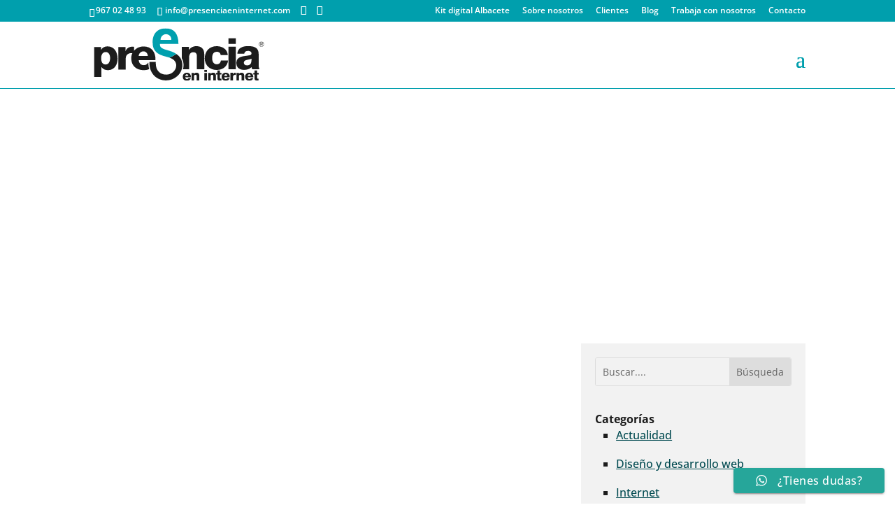

--- FILE ---
content_type: text/css
request_url: https://presenciaeninternet.com/wp-content/cache/min/1/wp-content/themes/presenciaeninternet/style.css?ver=1765299149
body_size: 761
content:
#main-header{box-shadow:0 1px 0 rgb(0 159 173 / 100%);-moz-box-shadow:0 1px 0 rgba(0,159,173,1);-webkit-box-shadow:0 1px 0 rgb(0 159 173 / 100%)}#main-header.et-fixed-header{box-shadow:0 3px 9px rgb(0 159 173 / 100%)!important;-moz-box-shadow:0 3px 9px rgba(0,159,173,1)!important;-webkit-box-shadow:0 3px 9px rgb(0 159 173 / 100%)!important}#top-menu ul li{line-height:1.2em!important}.et_pb_text_inner a{text-decoration:underline}#footer-widgets ul li{margin:0 0 10px 20px}#footer-widgets .footer-widget li:before{-webkit-border-radius:1px;-moz-border-radius:1px;border-radius:1px}#moove_gdpr_cookie_info_bar .moove-gdpr-info-bar-container{max-width:750px!important}.moove-gdpr-cookie-notice p,.moove-gdpr-cookie-notice p a{font-size:12px!important;line-height:1.1em!important}#moove_gdpr_cookie_info_bar .moove-gdpr-info-bar-container .moove-gdpr-info-bar-content button.mgbutton{font-size:12px!important;padding:5px 10px!important}.et_pb_contact_field .et_pb_contact_field_options_list label>i{box-shadow:inset 0 0 2px 2px rgba(0,0,0,.18)!important}.page-id-1744 .et_pb_module_header{display:none!important}.page-id-1744 .et_pb_blurb_description{margin-top:-10px!important}.page-id-1744 .et_pb_blurb_description p{line-height:1.1em!important}.enlaces_categorias_cabecera a{color:#fff}.blog article h2{font-weight:700!important}.single-post .entry-content h2{padding-top:20px!important;color:#009fad!important;font-weight:700!important}.single-post .entry-content h3,.single-post .entry-content h4{padding-top:20px}.single-post .entry-content ol li{padding-bottom:15px;margin-left:0}.single-post .entry-content ol li::marker{font-weight:700;color:#009fad}.single-post .entry-content ul li{padding-bottom:15px;margin-left:0}.single-post .entry-content ul li::marker{font-weight:700;color:#009fad}.single-post .et_pb_post_content ol li{padding-bottom:15px;margin-left:0}.single-post .et_pb_post_content ol li::marker{font-weight:700;color:#009fad}.single-post .et_pb_post_content ul li{padding-bottom:15px;margin-left:0}.single-post .et_pb_post_content ul li::marker{font-weight:700;color:#009fad}.page .entry-content h2,.page .entry-content h3,.page .entry-content h4{padding-top:10px}.page .entry-content ol li{padding-bottom:10px;margin-left:0}.page .entry-content ol li::marker{font-weight:700;color:#009fad}.page .entry-content ol li ul li{margin-left:20px}.page .entry-content ul li{padding-bottom:5px;margin-left:0}.page .entry-content ul li a{font-weight:700}.page .entry-content ul li::marker{font-weight:700;color:#009fad}#sidebar .et_pb_widget{background-color:#f2f2f2;-webkit-border-radius:5px;-moz-border-radius:5px;border-radius:5px;padding:30px 20px}#sidebar .et_pb_widget h4{font-weight:700;font-size:1.3em}#sidebar .et_pb_widget ul li{line-height:1.1em;padding:7px 0}#sidebar_blog .et_pb_widget{background-color:#f2f2f2;-webkit-border-radius:5px;-moz-border-radius:5px;border-radius:5px;padding:30px 20px}#sidebar_blog .et_pb_widget h4{font-weight:700;font-size:1.3em}#sidebar_blog .et_pb_widget ul li{line-height:1.1em;padding:7px 0}#sidebar_blog.et_pb_widget_area_left{border-right:0!important;padding-right:0!important}.wpcf7-form input[type="text"],.wpcf7-form input[type="email"],.wpcf7-form input[type="tel"],.wpcf7-form input[type="file"],.wpcf7-form textarea{font-size:16px;color:#1c1c1c;-webkit-appearance:none;background-color:#eee;width:100%;border-width:0;border-radius:0;padding:16px;margin:0}.wpcf7-form input[type="submit"]{float:right}@media (min-width:800px){#qlwapp.qlwapp-rounded.qlwapp-bubble .qlwapp-toggle{margin-bottom:100px}}@media (max-width:1360px){#et_mobile_nav_menu{display:block}#top-menu{display:none}}

--- FILE ---
content_type: text/css
request_url: https://presenciaeninternet.com/wp-content/et-cache/5247/et-core-unified-tb-4675-tb-6461-deferred-5247.min.css?ver=1766333633
body_size: 356
content:
.et_pb_image_0_tb_body .et_pb_image_wrap{border-radius:5px 5px 5px 5px;overflow:hidden;border-color:#ffffff}.et_pb_image_0_tb_body{text-align:center}.et_pb_post_content_0_tb_body img{border-radius:5px 5px 5px 5px!important;overflow:hidden!important}.et_pb_search_0_tb_body .et_pb_searchform{background-color:#f2f2f2}.et_pb_search_0_tb_body{overflow-x:hidden;overflow-y:hidden}.et_pb_search_0_tb_body input.et_pb_s{padding-top:0.715em!important;padding-right:0.715em!important;padding-bottom:0.715em!important;padding-left:0.715em!important;height:auto;min-height:0}.et_pb_text_4_tb_body ul{list-style-type:square!important;padding-left:30px!important}.et_pb_section_2_tb_body.et_pb_section{background-color:#f2f2f2!important}.et_pb_row_2_tb_body.et_pb_row{padding-top:20px!important;padding-bottom:20px!important;padding-top:20px;padding-bottom:20px}.et_pb_button_0_tb_body,.et_pb_button_0_tb_body:after{transition:all 300ms ease 0ms}.et_pb_column_2_tb_body{background-color:#f2f2f2;padding-top:20px;padding-right:20px;padding-bottom:20px;padding-left:20px}@media only screen and (max-width:980px){.et_pb_image_0_tb_body .et_pb_image_wrap img{width:auto}}@media only screen and (max-width:767px){.et_pb_image_0_tb_body .et_pb_image_wrap img{width:auto}}.et_pb_section_0_tb_footer.et_pb_section{background-color:#2b2b2b!important}.et_pb_text_0_tb_footer.et_pb_text,.et_pb_text_0_tb_footer.et_pb_text a,.et_pb_text_1_tb_footer.et_pb_text,.et_pb_text_1_tb_footer.et_pb_text a,.et_pb_text_2_tb_footer.et_pb_text,.et_pb_text_2_tb_footer.et_pb_text a,.et_pb_text_3_tb_footer.et_pb_text,.et_pb_text_3_tb_footer.et_pb_text a,.et_pb_text_4_tb_footer.et_pb_text,.et_pb_text_4_tb_footer.et_pb_text a,.et_pb_text_5_tb_footer.et_pb_text,.et_pb_text_5_tb_footer.et_pb_text a{color:#FFFFFF!important}.et_pb_text_0_tb_footer a,.et_pb_text_1_tb_footer a,.et_pb_text_2_tb_footer a,.et_pb_text_3_tb_footer a,.et_pb_text_4_tb_footer a,.et_pb_text_5_tb_footer,.et_pb_text_5_tb_footer a{font-size:14px}.et_pb_text_0_tb_footer ul,.et_pb_text_1_tb_footer ul,.et_pb_text_2_tb_footer ul,.et_pb_text_3_tb_footer ul,.et_pb_text_4_tb_footer ul,.et_pb_text_5_tb_footer ul{list-style-type:square!important;padding-left:30px!important}.et_pb_text_4_tb_footer{margin-bottom:5px!important}.et_pb_text_6_tb_footer.et_pb_text{color:#f2f2f2!important}.et_pb_text_6_tb_footer{font-size:13px}

--- FILE ---
content_type: application/javascript
request_url: https://presenciaeninternet.com/wp-content/cache/min/1/wp-content/themes/presenciaeninternet/js/custom.js?ver=1765299149
body_size: 989
content:
!function(o){"function"==typeof define&&define.amd?define(["jquery"],o):o("object"==typeof exports?require("jquery"):jQuery)}(function(o){var e=/\+/g;function i(o){return c.raw?o:encodeURIComponent(o)}function r(o){return c.raw?o:decodeURIComponent(o)}function n(i,r){var n=c.raw?i:function o(i){0===i.indexOf('"')&&(i=i.slice(1,-1).replace(/\\"/g,'"').replace(/\\\\/g,"\\"));try{return i=decodeURIComponent(i.replace(e," ")),c.json?JSON.parse(i):i}catch(r){}}(i);return o.isFunction(r)?r(n):n}var c=o.cookie=function(e,a,t){if(void 0!==a&&!o.isFunction(a)){if("number"==typeof(t=o.extend({},c.defaults,t)).expires){var f,s=t.expires,d=t.expires=new Date;d.setTime(+d+864e5*s)}return document.cookie=[i(e),"=",(f=a,i(c.json?JSON.stringify(f):String(f))),t.expires?"; expires="+t.expires.toUTCString():"",t.path?"; path="+t.path:"",t.domain?"; domain="+t.domain:"",t.secure?"; secure":""].join("")}for(var u=e?void 0:{},l=document.cookie?document.cookie.split("; "):[],g=0,m=l.length;g<m;g++){var k=l[g].split("="),x=r(k.shift()),O=k.join("=");if(e&&e===x){u=n(O,a);break}e||void 0===(O=n(O))||(u[x]=O)}return u};c.defaults={},o.removeCookie=function(e,i){return void 0!==o.cookie(e)&&(o.cookie(e,"",o.extend({},i,{expires:-1})),!o.cookie(e))}});var dominio=window.location.hostname,calcular_dominio=dominio.substring(dominio.lastIndexOf(".",dominio.lastIndexOf(".")-1)+1),$j=jQuery.noConflict();function obtener_procedencia(){var o=$j.cookie("mycookieclico_location"),e=$j.cookie("mycookieclico_referrer"),i="No se ha averiguado";switch(i=""!==$j.cookie("mycookieclico_referrer")?-1!==e.indexOf("google.")?"Google":-1!==e.indexOf("instagram.")?"Instagram":-1!==e.indexOf("facebook.")?"Facebook":-1!==e.indexOf("yahoo.")?"Yahoo":-1!==e.indexOf("bing.")?"Bing":-1!==e.indexOf(dominio)?"Dominio Propio":"Otros":-1!==o.indexOf("google.")?"Google":-1!==o.indexOf("instagram.")?"Instagram":-1!==o.indexOf("facebook.")?"Facebook":-1!==o.indexOf("yahoo.")?"Yahoo":-1!==o.indexOf("bing.")?"Bing":-1!==o.indexOf(dominio)?"Dominio Propio":"Otros"){case"Google":i=-1!==o.indexOf("gclid=")?"Google ADS":"Google Org\xc3\xa1nico";break;case"Instagram":i=-1!==o.indexOf("utm_source=")?"Instagram ADS":"Instagram Org\xc3\xa1nico";break;case"Facebook":i=-1!==o.indexOf("utm_source=")?"Facebook ADS":"Facebook Org\xc3\xa1nico";break;case"Yahoo":i=-1!==o.indexOf("utm_source=")?"Yahoo ADS":"Yahoo Org\xc3\xa1nico";break;case"Bing":i=-1!==o.indexOf("utm_source=")?"Bing ADS":"Bing Org\xc3\xa1nico";break;case"Dominio Propio":i=-1!==e.indexOf("gclid=")?"Google ADS":-1!==e.indexOf("utm_source=facebook")?"Facebook ADS":-1!==e.indexOf("utm_source=instagram")?"Instagram ADS":-1!==e.indexOf("utm_source=bing")?"Bing ADS":"Trafico Directo";break;case"Otros":i=-1!==o.indexOf("gclid=")?"Google ADS":-1!==o.indexOf("utm_source=facebook")?"Facebook ADS":-1!==o.indexOf("utm_source=instagram")?"Instagram ADS":-1!==o.indexOf("utm_source=bing")?"Bing ADS":"Trafico de referencias";break;default:i="Sin determinar"}return i}null==$j.cookie("mycookieclico_referrer")&&$j.cookie("mycookieclico_referrer",document.referrer,{expires:30,path:"/"}),null==$j.cookie("mycookieclico_location")&&$j.cookie("mycookieclico_location",document.location,{expires:30,path:"/"}),$j("#et_pb_contact_your-location_0").val($j.cookie("mycookieclico_location")),$j("#et_pb_contact_your-referrer_0").val($j.cookie("mycookieclico_referrer")),$j("#et_pb_contact_your-procedencia_0").val(obtener_procedencia())

--- FILE ---
content_type: image/svg+xml
request_url: https://presenciaeninternet.com/wp-content/uploads/2021/07/logo-presenciaeninternet.svg
body_size: 2404
content:
<?xml version="1.0" encoding="utf-8"?>
<!-- Generator: Adobe Illustrator 22.0.0, SVG Export Plug-In . SVG Version: 6.00 Build 0)  -->
<svg version="1.1" id="Layer_1" xmlns="http://www.w3.org/2000/svg" xmlns:xlink="http://www.w3.org/1999/xlink" x="0px" y="0px"
	 viewBox="0 0 256 80" style="enable-background:new 0 0 256 80;" xml:space="preserve">
<style type="text/css">
	.st0{clip-path:url(#SVGID_2_);fill:#1C1C1C;}
	.st1{clip-path:url(#SVGID_4_);fill:#1C1C1C;}
	.st2{clip-path:url(#SVGID_6_);fill:#1C1C1C;}
	.st3{clip-path:url(#SVGID_8_);fill:#00A0AE;}
	.st4{clip-path:url(#SVGID_10_);fill:#1C1C1C;}
	.st5{clip-path:url(#SVGID_12_);fill:#1D1D1B;}
</style>
<g>
	<g>
		<g>
			<defs>
				<rect id="SVGID_1_" x="2.5" y="0.6" width="246" height="78.5"/>
			</defs>
			<clipPath id="SVGID_2_">
				<use xlink:href="#SVGID_1_"  style="overflow:visible;"/>
			</clipPath>
			<path class="st0" d="M248.6,61.9c-1.3-2.7-1.3-5.7-1.3-8.6V38.5c0-9.5-7.7-11.3-15.7-11.3c-3.9,0-7.7,0.6-10.7,2.4
				c-3,1.7-5,4.6-5.3,9h10.3c0.6-2.8,2.4-4.2,5.5-4.2c2.3,0,5.3,0.9,5.3,3.5c0,2-1,2.8-2.9,3.1c-7.6,1.6-19.6,0.7-19.6,11.7
				c0,6.9,5,10.2,11.5,10.2c4,0,8.3-1.2,11.1-4.2c0.2,1.1,0.2,2.1,0.6,3.1L248.6,61.9L248.6,61.9z M229.9,56.1
				c-2.4,0-4.6-1.1-4.6-3.9c0-2.7,2-3.7,4.6-4.3c2.4-0.6,5.3-0.9,6.8-1.8C236.9,53.1,235.2,56.1,229.9,56.1 M202.5,61.9h11V28.2h-11
				V61.9z M202.5,24h11v-8.4h-11V24z M178.2,45.6c0-4.6,0.9-9.9,7.2-9.9c2.8,0,5.3,2,5.4,4.9h10.7c-0.8-8.9-8.3-13.3-16.6-13.3
				c-10.8,0-17.7,7.6-17.7,18.4c0,10.3,7.5,17.3,17.7,17.3c9,0,16-5.2,17-14.2h-10.7c-0.6,3.5-2.4,5.7-6.3,5.7
				C180.1,54.4,178.2,49.9,178.2,45.6 M155.5,61.9h11V40.3c0-4.9-0.9-13-12.1-13c-4,0-8.6,2.1-10.6,5.6h-0.2v-4.6H133v16.9
				c1.7,3.1,2.7,6.7,2.7,10.7c0,2-0.3,4.1-0.9,6.1h9.2V43.6c0-3.7,1.8-7.2,6-7.2c6.1,0,5.5,4.6,5.5,9.3V61.9L155.5,61.9z"/>
		</g>
	</g>
	<g>
		<g>
			<defs>
				<rect id="SVGID_3_" x="2.5" y="0.6" width="252.8" height="78.5"/>
			</defs>
			<clipPath id="SVGID_4_">
				<use xlink:href="#SVGID_3_"  style="overflow:visible;"/>
			</clipPath>
			<path class="st1" d="M59.6,37.8c-1.1,2.3-1.7,4.8-1.7,7.6c0,11.3,7.5,17.9,18.5,17.9c2.8,0,5.7-0.5,8.2-1.5
				c-0.8-2.6-1.2-5.3-1.2-8.3v-1.4h-0.5c-1,2.4-3.6,3.7-6.3,3.7c-4.6,0-7.3-3.1-7.5-7.6h24.8c0.6-11.4-5.5-20.5-17.6-20.5
				c-5.5,0-10.5,2.3-13.9,6.1 M82.6,42H68.9c0.6-4.1,3.2-6.9,7.2-6.9C79.8,35.1,82.4,38.3,82.6,42 M59.6,37.8c0.9-1.1,2-2.5,2.6-4
				v-5.5c-0.9-0.2-1.7-0.2-2.6-0.2c-4.7,0-8.5,2.3-10.1,6.5h-0.2v-5.9H38.7v33.7h11V45.7c0-4.2,2.8-8,8.3-8
				C58.5,37.7,59.1,37.7,59.6,37.8 M37.6,46.2c0-9.5-4.5-18.6-15.1-18.6c-3.9,0-7.2,1.7-9.3,4.9H13v-3.9H2.5v45h11V58.7h0.2
				c2.3,3.1,5.4,4.6,9.6,4.6C32.8,63.3,37.6,55,37.6,46.2 M26.5,45.1c0,4.6-1.7,9.7-6.6,9.7c-5,0-6.7-3.9-6.7-9.7c0-6.9,3.8-9,6.8-9
				C24.8,36.1,26.5,40.9,26.5,45.1"/>
		</g>
		<g>
			<defs>
				<rect id="SVGID_5_" x="2.5" y="0.6" width="252.8" height="78.5"/>
			</defs>
			<clipPath id="SVGID_6_">
				<use xlink:href="#SVGID_5_"  style="overflow:visible;"/>
			</clipPath>
			<path class="st2" d="M94.4,50.9H85v2.8c0.2,14.5,10.5,25,24.7,25c6.4,0,12.3-2.4,17-6.7c4.6-4.3,7.2-10.1,7.2-16.2
				c0-7.2-2.9-12.6-8.9-16.7c-2.2,1.3-6.2,3.8-10.3,5.5c4.7,1.5,10.1,4.7,10.1,11.6c0,7.5-6.8,13.8-14.8,13.8
				c-9.4,0-15.5-6.4-15.6-16.3L94.4,50.9z"/>
		</g>
		<g>
			<defs>
				<rect id="SVGID_7_" x="2.5" y="0.6" width="252.8" height="78.5"/>
			</defs>
			<clipPath id="SVGID_8_">
				<use xlink:href="#SVGID_7_"  style="overflow:visible;"/>
			</clipPath>
			<path class="st3" d="M128.1,23.9c-0.1-7.7-1.7-13.5-4.8-17.4c-3.1-3.9-7.9-5.9-14.1-5.9c-3.1,0-5.9,0.5-8.3,1.4s-4.4,2.4-6.1,4.1
				c-1.7,1.8-2.9,3.9-3.8,6.4s-1.3,5.3-1.3,8.5c0,0.7,0,1.3,0.1,2v0.1c0,6.4,2.7,14.9,15.6,18.7l8.7,2.5c0.2,0.1,0.4,0.1,0.6,0.2
				c4.1-1.7,8.1-4.1,10.3-5.5c-3.5-2.4-7.9-4.2-13.4-5.7c-10.5-2.8-11-5.1-11.1-9.5L128.1,23.9L128.1,23.9z M116.1,17.9h-13.2
				c0,0-2.1,0.3-1.3-1.8c0.4-1.8,1.2-3.3,2.4-4.4c1.6-1.6,3.4-2.4,5.5-2.4c1,0,2,0.2,3.1,0.6c0.9,0.3,1.9,0.9,2.6,1.7
				c0.8,0.7,1.4,1.7,1.8,2.8c0.2,0.6,0.5,1.3,0.6,2C118,18.1,116.1,17.9,116.1,17.9"/>
		</g>
		<g>
			<defs>
				<rect id="SVGID_9_" x="2.5" y="0.6" width="252.8" height="78.5"/>
			</defs>
			<clipPath id="SVGID_10_">
				<use xlink:href="#SVGID_9_"  style="overflow:visible;"/>
			</clipPath>
			<path class="st4" d="M138.2,71.9c0.2-1.4,1.1-2.4,2.4-2.4c1.3,0,2.1,1,2.2,2.4H138.2z M146.6,74c0.2-3.9-1.9-6.9-6-6.9
				c-3.4,0-6.1,2.5-6.1,6c0,3.9,2.5,6.1,6.2,6.1c2.5,0,5-1.2,5.7-3.8h-3.5c-0.3,0.9-1.3,1.3-2.1,1.3c-1.6,0-2.5-1-2.5-2.6L146.6,74
				L146.6,74z M147.5,78.8h3.8v-6.2c0-1.3,0.6-2.4,2-2.4c2,0,1.9,1.6,1.9,3.1v5.5h3.8v-7.3c0-1.7-0.3-4.4-4.1-4.4
				c-1.3,0-2.9,0.7-3.6,1.9h-0.1v-1.6h-3.6L147.5,78.8L147.5,78.8z M166.7,78.8h3.8V67.4h-3.8V78.8z M170.5,63.1h-3.8V66h3.8V63.1z
				 M172.2,78.8h3.8v-6.2c0-1.3,0.6-2.4,2-2.4c2,0,1.9,1.6,1.9,3.1v5.5h3.8v-7.3c0-1.7-0.3-4.4-4.1-4.4c-1.3,0-2.9,0.7-3.6,1.9h-0.1
				v-1.6h-3.7L172.2,78.8L172.2,78.8z M192.1,67.4h-2.3v-3.5H186v3.5h-1.9v2.4h1.9v5.1c0,3.1,0.8,4,4,4c0.7,0,1.3-0.1,2-0.1V76
				c-0.3,0-0.6,0.1-0.9,0.1c-0.8,0-1.3-0.2-1.3-1.1v-5.2h2.3V67.4z M196.1,71.9c0.2-1.4,1.1-2.4,2.4-2.4c1.3,0,2.1,1,2.2,2.4H196.1z
				 M204.4,74c0.2-3.9-1.9-6.9-6-6.9c-3.4,0-6.1,2.5-6.1,6c0,3.9,2.5,6.1,6.2,6.1c2.5,0,5-1.2,5.7-3.8h-3.5
				c-0.3,0.9-1.3,1.3-2.1,1.3c-1.6,0-2.5-1-2.5-2.6L204.4,74L204.4,74z M205.5,78.8h3.8v-5.7c0-1.4,0.9-2.7,2.8-2.7
				c0.5,0,0.9,0.1,1.4,0.2v-3.4c-0.3-0.1-0.6-0.1-0.9-0.1c-1.6,0-2.9,0.8-3.5,2.2H209v-2h-3.6v11.5H205.5z M214.3,78.8h3.8v-6.2
				c0-1.3,0.6-2.4,2-2.4c2,0,1.9,1.6,1.9,3.1v5.5h3.8v-7.3c0-1.7-0.3-4.4-4.1-4.4c-1.3,0-2.9,0.7-3.6,1.9H218v-1.6h-3.6L214.3,78.8
				L214.3,78.8z M231,71.9c0.2-1.4,1.1-2.4,2.4-2.4c1.3,0,2.1,1,2.2,2.4H231z M239.3,74c0.2-3.9-1.9-6.9-6-6.9c-3.4,0-6.1,2.5-6.1,6
				c0,3.9,2.5,6.1,6.3,6.1c2.5,0,5-1.2,5.7-3.8h-3.5c-0.3,0.9-1.3,1.3-2.1,1.3c-1.6,0-2.5-1-2.5-2.6L239.3,74L239.3,74z M247.3,67.4
				H245v-3.5h-3.8v3.5h-1.9v2.4h1.9v5.1c0,3.1,0.8,4,4,4c0.7,0,1.3-0.1,2-0.1V76c-0.3,0-0.6,0.1-0.9,0.1c-0.8,0-1.3-0.2-1.3-1.1
				v-5.2h2.3V67.4z"/>
		</g>
		<g>
			<defs>
				<rect id="SVGID_11_" x="2.5" y="0.6" width="252.8" height="78.5"/>
			</defs>
			<clipPath id="SVGID_12_">
				<use xlink:href="#SVGID_11_"  style="overflow:visible;"/>
			</clipPath>
			<path class="st5" d="M250,22.3v4.1h0.7v-1.6h0.6c0.4,0,0.7,0,0.8,0.1c0.3,0.2,0.4,0.5,0.4,0.9v0.3v0.1l0,0l0,0h0.7v-0.1
				c0,0,0-0.1,0-0.2s0-0.2,0-0.3v-0.3c0-0.2-0.1-0.4-0.2-0.6c-0.2-0.2-0.4-0.4-0.7-0.4c0.3,0,0.5-0.1,0.6-0.2
				c0.3-0.2,0.4-0.4,0.4-0.8c0-0.5-0.2-0.9-0.6-1c-0.2-0.1-0.6-0.1-1.1-0.1H250V22.3z M252.5,23.6c0,0.3-0.1,0.5-0.4,0.6
				c-0.2,0.1-0.4,0.1-0.7,0.1h-0.7v-1.5h0.6c0.4,0,0.7,0.1,0.9,0.2C252.4,23.1,252.5,23.3,252.5,23.6 M255.3,24.4
				c0-1-0.4-1.9-1.1-2.7c-0.7-0.7-1.6-1.1-2.7-1.1c-1,0-1.9,0.4-2.7,1.1c-0.7,0.7-1.1,1.6-1.1,2.7c0,1,0.4,1.9,1.1,2.7
				c0.7,0.7,1.6,1.1,2.7,1.1c1,0,1.9-0.4,2.7-1.1C254.9,26.4,255.3,25.5,255.3,24.4 M251.5,21.2c0.9,0,1.7,0.3,2.3,1
				c0.6,0.6,0.9,1.4,0.9,2.3s-0.3,1.7-0.9,2.3c-0.6,0.6-1.4,1-2.3,1c-0.9,0-1.7-0.3-2.3-1c-0.6-0.6-0.9-1.4-0.9-2.3s0.3-1.7,0.9-2.3
				C249.8,21.5,250.6,21.2,251.5,21.2"/>
		</g>
	</g>
</g>
</svg>
